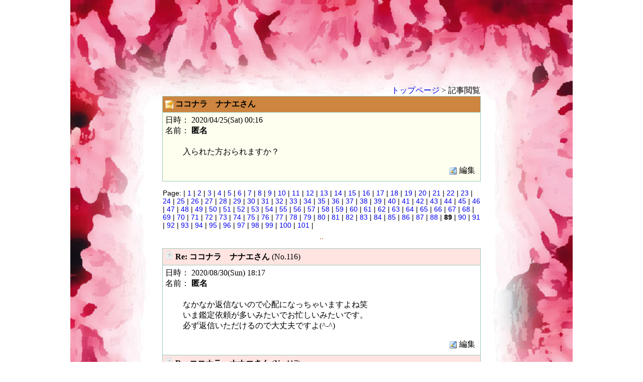

--- FILE ---
content_type: text/html
request_url: http://ledy-spi.com/uranaishi/index.cgi?pg=880&read=2007
body_size: 3680
content:
<!DOCTYPE HTML PUBLIC "-//W3C//DTD HTML 4.01 Transitional//EN">
<html lang="ja">
<head>
<meta http-equiv="content-type" content="text/html; charset=shift_jis">
<meta http-equiv="content-script-type" content="text/javascript">
<meta http-equiv="content-style-type" content="text/css">
<meta name="Keywords" content="レディスピ,占い,掲示板,情報,口コミ,当たる,電話占い,評判,占い師" lang="ja">
<meta name="description" content="当たる占いサイトを見つけるための情報掲示板レディスピ">
<link href="./css/bbs.css" rel="stylesheet" type="text/css">
<script type="text/javascript">
<!--
function face(smile) {
    bbscom = document.bbsform.comment.value;
    document.bbsform.comment.value = bbscom + smile;
}
// -->
</script>
<title>ココナラ　ナナエさん | レディスピ</title>
<script type="text/javascript" src="http://ledy-spi.com/acc/acctag.js"></script>
<script type="text/javascript">
  var _gaq = _gaq || [];
  _gaq.push(['_setAccount', 'UA-45488162-1']);
  _gaq.push(['_setDomainName', 'ledy-spi.com']);
  _gaq.push(['_trackPageview']);
  (function() {
    var ga = document.createElement('script'); ga.type = 'text/javascript'; ga.async = true;
    ga.src = ('https:' == document.location.protocol ? 'https://ssl' : 'http://www') + '.google-analytics.com/ga.js';
    var s = document.getElementsByTagName('script')[0]; s.parentNode.insertBefore(ga, s);
  })();
</script>
</head>
<body>

<div class="main">
<div class="contents">
<div class="bbs-navi">
<a href="./index.cgi">トップページ</a> &gt; 記事閲覧
</div>
<div class="art-head">
<p><img src="./icon/fld_bell.gif"> <span class="bold"><a name="0" id="0"></a>ココナラ　ナナエさん</span></p>
</div>
<div class="art-body">
<p>
日時： 2020/04/25(Sat) 00:16<br>
名前： <b>匿名</b> <!-- id -->
<blockquote>入られた方おられますか？</blockquote>
<!-- edit_begin -->
<div class="edit"><a href="./index.cgi?edit=2007&no=0"><img src="./icon/pg_edit.gif" alt="記事編集"></a> 編集</div>
<!-- edit_end -->
</p>
</div>
<p class="pg-btn">Page: | <a href="./index.cgi?pg=0&read=2007">1</a> | <a href="./index.cgi?pg=10&read=2007">2</a> | <a href="./index.cgi?pg=20&read=2007">3</a> | <a href="./index.cgi?pg=30&read=2007">4</a> | <a href="./index.cgi?pg=40&read=2007">5</a> | <a href="./index.cgi?pg=50&read=2007">6</a> | <a href="./index.cgi?pg=60&read=2007">7</a> | <a href="./index.cgi?pg=70&read=2007">8</a> | <a href="./index.cgi?pg=80&read=2007">9</a> | <a href="./index.cgi?pg=90&read=2007">10</a> | <a href="./index.cgi?pg=100&read=2007">11</a> | <a href="./index.cgi?pg=110&read=2007">12</a> | <a href="./index.cgi?pg=120&read=2007">13</a> | <a href="./index.cgi?pg=130&read=2007">14</a> | <a href="./index.cgi?pg=140&read=2007">15</a> | <a href="./index.cgi?pg=150&read=2007">16</a> | <a href="./index.cgi?pg=160&read=2007">17</a> | <a href="./index.cgi?pg=170&read=2007">18</a> | <a href="./index.cgi?pg=180&read=2007">19</a> | <a href="./index.cgi?pg=190&read=2007">20</a> | <a href="./index.cgi?pg=200&read=2007">21</a> | <a href="./index.cgi?pg=210&read=2007">22</a> | <a href="./index.cgi?pg=220&read=2007">23</a> | <a href="./index.cgi?pg=230&read=2007">24</a> | <a href="./index.cgi?pg=240&read=2007">25</a> | <a href="./index.cgi?pg=250&read=2007">26</a> | <a href="./index.cgi?pg=260&read=2007">27</a> | <a href="./index.cgi?pg=270&read=2007">28</a> | <a href="./index.cgi?pg=280&read=2007">29</a> | <a href="./index.cgi?pg=290&read=2007">30</a> | <a href="./index.cgi?pg=300&read=2007">31</a> | <a href="./index.cgi?pg=310&read=2007">32</a> | <a href="./index.cgi?pg=320&read=2007">33</a> | <a href="./index.cgi?pg=330&read=2007">34</a> | <a href="./index.cgi?pg=340&read=2007">35</a> | <a href="./index.cgi?pg=350&read=2007">36</a> | <a href="./index.cgi?pg=360&read=2007">37</a> | <a href="./index.cgi?pg=370&read=2007">38</a> | <a href="./index.cgi?pg=380&read=2007">39</a> | <a href="./index.cgi?pg=390&read=2007">40</a> | <a href="./index.cgi?pg=400&read=2007">41</a> | <a href="./index.cgi?pg=410&read=2007">42</a> | <a href="./index.cgi?pg=420&read=2007">43</a> | <a href="./index.cgi?pg=430&read=2007">44</a> | <a href="./index.cgi?pg=440&read=2007">45</a> | <a href="./index.cgi?pg=450&read=2007">46</a> | <a href="./index.cgi?pg=460&read=2007">47</a> | <a href="./index.cgi?pg=470&read=2007">48</a> | <a href="./index.cgi?pg=480&read=2007">49</a> | <a href="./index.cgi?pg=490&read=2007">50</a> | <a href="./index.cgi?pg=500&read=2007">51</a> | <a href="./index.cgi?pg=510&read=2007">52</a> | <a href="./index.cgi?pg=520&read=2007">53</a> | <a href="./index.cgi?pg=530&read=2007">54</a> | <a href="./index.cgi?pg=540&read=2007">55</a> | <a href="./index.cgi?pg=550&read=2007">56</a> | <a href="./index.cgi?pg=560&read=2007">57</a> | <a href="./index.cgi?pg=570&read=2007">58</a> | <a href="./index.cgi?pg=580&read=2007">59</a> | <a href="./index.cgi?pg=590&read=2007">60</a> | <a href="./index.cgi?pg=600&read=2007">61</a> | <a href="./index.cgi?pg=610&read=2007">62</a> | <a href="./index.cgi?pg=620&read=2007">63</a> | <a href="./index.cgi?pg=630&read=2007">64</a> | <a href="./index.cgi?pg=640&read=2007">65</a> | <a href="./index.cgi?pg=650&read=2007">66</a> | <a href="./index.cgi?pg=660&read=2007">67</a> | <a href="./index.cgi?pg=670&read=2007">68</a> | <a href="./index.cgi?pg=680&read=2007">69</a> | <a href="./index.cgi?pg=690&read=2007">70</a> | <a href="./index.cgi?pg=700&read=2007">71</a> | <a href="./index.cgi?pg=710&read=2007">72</a> | <a href="./index.cgi?pg=720&read=2007">73</a> | <a href="./index.cgi?pg=730&read=2007">74</a> | <a href="./index.cgi?pg=740&read=2007">75</a> | <a href="./index.cgi?pg=750&read=2007">76</a> | <a href="./index.cgi?pg=760&read=2007">77</a> | <a href="./index.cgi?pg=770&read=2007">78</a> | <a href="./index.cgi?pg=780&read=2007">79</a> | <a href="./index.cgi?pg=790&read=2007">80</a> | <a href="./index.cgi?pg=800&read=2007">81</a> | <a href="./index.cgi?pg=810&read=2007">82</a> | <a href="./index.cgi?pg=820&read=2007">83</a> | <a href="./index.cgi?pg=830&read=2007">84</a> | <a href="./index.cgi?pg=840&read=2007">85</a> | <a href="./index.cgi?pg=850&read=2007">86</a> | <a href="./index.cgi?pg=860&read=2007">87</a> | <a href="./index.cgi?pg=870&read=2007">88</a> | <b>89</b> | <a href="./index.cgi?pg=890&read=2007">90</a> | <a href="./index.cgi?pg=900&read=2007">91</a> | <a href="./index.cgi?pg=910&read=2007">92</a> | <a href="./index.cgi?pg=920&read=2007">93</a> | <a href="./index.cgi?pg=930&read=2007">94</a> | <a href="./index.cgi?pg=940&read=2007">95</a> | <a href="./index.cgi?pg=950&read=2007">96</a> | <a href="./index.cgi?pg=960&read=2007">97</a> | <a href="./index.cgi?pg=970&read=2007">98</a> | <a href="./index.cgi?pg=980&read=2007">99</a> | <a href="./index.cgi?pg=990&read=2007">100</a> | <a href="./index.cgi?pg=1000&read=2007">101</a> |</p>

<!-- PR [double] -->
<p align="center"><table border="0"><tr><td>
<script type="text/javascript" src="http://sh.adingo.jp/?G=1000020682&guid=ON"></script>
<script 

type="text/javascript">
//<![CDATA[
if(typeof(adingoFluct)!="undefined") adingoFluct.showAd

('1000032168');
//]]>
</script>

</td><td>
<script type="text/javascript" src="http://sh.adingo.jp/?G=1000020683&guid=ON"></script>
<script 

type="text/javascript">
//<![CDATA[
if(typeof(adingoFluct)!="undefined") adingoFluct.showAd

('1000032169');
//]]>
</script>

</td></tr></table></p>
<!-- /PR [double] -->


<div class="art-head-res">
<p><img src="./icon/pg_art.gif"> <span class="bold"><a name="116" id="116"></a>Re: ココナラ　ナナエさん</span> (No.116)</p>
</div>
<div class="art-body-res">
<p>
日時： 2020/08/30(Sun) 18:17<br>
名前： <b>匿名</b> <!-- id -->
<blockquote>なかなか返信ないので心配になっちゃいますよね笑<br>いま鑑定依頼が多いみたいでお忙しいみたいです。<br>必ず返信いただけるので大丈夫ですよ(^-^)</blockquote>
<!-- edit_begin -->
<div class="edit"><a href="./index.cgi?edit=2007&no=116"><img src="./icon/pg_edit.gif" alt="記事編集"></a> 編集</div>
<!-- edit_end -->
</p>
</div>

<div class="art-head-res">
<p><img src="./icon/pg_art.gif"> <span class="bold"><a name="117" id="117"></a>Re: ココナラ　ナナエさん</span> (No.117)</p>
</div>
<div class="art-body-res">
<p>
日時： 2020/08/30(Sun) 18:24<br>
名前： <b>匿名</b> <!-- id -->
<blockquote>何度も何度もお返事ありがとうございます。<br>とても不安だったので助かりました。<br>私はまだナナエさんに見てもらった事はありませんが、<br>皆様のコメントを読んで<br>ぜひ見て頂きたいと思い鑑定を依頼しました。<br><br>ありがとうございました。<br>気長に待ってみます。</blockquote>
<!-- edit_begin -->
<div class="edit"><a href="./index.cgi?edit=2007&no=117"><img src="./icon/pg_edit.gif" alt="記事編集"></a> 編集</div>
<!-- edit_end -->
</p>
</div>

<div class="art-head-res">
<p><img src="./icon/pg_art.gif"> <span class="bold"><a name="118" id="118"></a>Re: ココナラ　ナナエさん</span> (No.118)</p>
</div>
<div class="art-body-res">
<p>
日時： 2020/08/30(Sun) 19:24<br>
名前： <b>匿名</b> <!-- id -->
<blockquote>他のに紛れちゃって見逃してる場合もあるらしいので、10日以上連絡ないならちょっとお伺いした方がいいかもしれません☆</blockquote>
<!-- edit_begin -->
<div class="edit"><a href="./index.cgi?edit=2007&no=118"><img src="./icon/pg_edit.gif" alt="記事編集"></a> 編集</div>
<!-- edit_end -->
</p>
</div>

<div class="art-head-res">
<p><img src="./icon/pg_art.gif"> <span class="bold"><a name="119" id="119"></a>Re: ココナラ　ナナエさん</span> (No.119)</p>
</div>
<div class="art-body-res">
<p>
日時： 2020/08/30(Sun) 19:46<br>
名前： <b>匿名</b> <!-- id -->
<blockquote>118様<br><br>お返事ありがとうございます。<br><br>様子を見て１０日以上経ってしまったら<br>ナナエ様にお伺いをしたいと思います。<br><br>いろいろ教えていただきありがとうございます。<br>とても助かります。<br>また何かありましたら宜しくお願い致します。</blockquote>
<!-- edit_begin -->
<div class="edit"><a href="./index.cgi?edit=2007&no=119"><img src="./icon/pg_edit.gif" alt="記事編集"></a> 編集</div>
<!-- edit_end -->
</p>
</div>

<div class="art-head-res">
<p><img src="./icon/pg_art.gif"> <span class="bold"><a name="120" id="120"></a>Re: ココナラ　ナナエさん</span> (No.120)</p>
</div>
<div class="art-body-res">
<p>
日時： 2020/09/03(Thu) 08:58<br>
名前： <b>匿名</b> <!-- id -->
<blockquote>教えてください。<br>ナナエさんの鑑定は<br>基本何ヶ月先もしくは何年先までの<br>出来事を教えてくれているのでしょうか？</blockquote>
<!-- edit_begin -->
<div class="edit"><a href="./index.cgi?edit=2007&no=120"><img src="./icon/pg_edit.gif" alt="記事編集"></a> 編集</div>
<!-- edit_end -->
</p>
</div>

<div class="art-head-res">
<p><img src="./icon/pg_art.gif"> <span class="bold"><a name="121" id="121"></a>Re: ココナラ　ナナエさん</span> (No.121)</p>
</div>
<div class="art-body-res">
<p>
日時： 2020/09/06(Sun) 10:16<br>
名前： <b>匿名</b> <!-- id -->
<blockquote>ココナラのサイトにはもう戻られないのですか？</blockquote>
<!-- edit_begin -->
<div class="edit"><a href="./index.cgi?edit=2007&no=121"><img src="./icon/pg_edit.gif" alt="記事編集"></a> 編集</div>
<!-- edit_end -->
</p>
</div>

<div class="art-head-res">
<p><img src="./icon/pg_art.gif"> <span class="bold"><a name="122" id="122"></a>Re: ココナラ　ナナエさん</span> (No.122)</p>
</div>
<div class="art-body-res">
<p>
日時： 2020/09/09(Wed) 06:06<br>
名前： <b>匿名</b> <!-- id -->
<blockquote><a href="./index.cgi?pg=920&read=2007#79">&gt;&gt;79</a><br><a href="./index.cgi?pg=920&read=2007#80">&gt;&gt;80</a><br><a href="./index.cgi?pg=920&read=2007#81">&gt;&gt;81</a><br>の方々はその後どうでしょうか？<br>当たったか教えていただきたいです。<br><br>私は一回目の鑑定では良い内容だったのですが、次に依頼したら内容が少し悪くなっていました…</blockquote>
<!-- edit_begin -->
<div class="edit"><a href="./index.cgi?edit=2007&no=122"><img src="./icon/pg_edit.gif" alt="記事編集"></a> 編集</div>
<!-- edit_end -->
</p>
</div>

<div class="art-head-res">
<p><img src="./icon/pg_art.gif"> <span class="bold"><a name="123" id="123"></a>Re: ココナラ　ナナエさん</span> (No.123)</p>
</div>
<div class="art-body-res">
<p>
日時： 2020/09/09(Wed) 08:15<br>
名前： <b>匿名</b> <!-- id -->
<blockquote><a href="./index.cgi?pg=880&read=2007#122">&gt;&gt;122</a><br>私も夏までには…<br>との鑑定をいただきましたが<br>まだ動く気配はありません。<br>でも鑑定結果信じているので楽しみに待っている毎日です<br>(^^)</blockquote>
<!-- edit_begin -->
<div class="edit"><a href="./index.cgi?edit=2007&no=123"><img src="./icon/pg_edit.gif" alt="記事編集"></a> 編集</div>
<!-- edit_end -->
</p>
</div>

<div class="art-head-res">
<p><img src="./icon/pg_art.gif"> <span class="bold"><a name="124" id="124"></a>Re: ココナラ　ナナエさん</span> (No.124)</p>
</div>
<div class="art-body-res">
<p>
日時： 2020/09/09(Wed) 12:12<br>
名前： <b>匿名</b> <!-- id -->
<blockquote>霊感、霊視のみの人はあてならないっていわれたのですが、ここを見てるとそんな感じはしないですよね。<br><br>実際みなさんどうですか？？</blockquote>
<!-- edit_begin -->
<div class="edit"><a href="./index.cgi?edit=2007&no=124"><img src="./icon/pg_edit.gif" alt="記事編集"></a> 編集</div>
<!-- edit_end -->
</p>
</div>

<div class="art-head-res">
<p><img src="./icon/pg_art.gif"> <span class="bold"><a name="125" id="125"></a>Re: ココナラ　ナナエさん</span> (No.125)</p>
</div>
<div class="art-body-res">
<p>
日時： 2020/09/09(Wed) 14:51<br>
名前： <b>匿名</b> <!-- id -->
<blockquote>時期は前後すると前置きされました。<br>今連絡しようと考えている、直近で連絡なかったら次は○月みたいに言われましたが、数日で連絡来ました。</blockquote>
<!-- edit_begin -->
<div class="edit"><a href="./index.cgi?edit=2007&no=125"><img src="./icon/pg_edit.gif" alt="記事編集"></a> 編集</div>
<!-- edit_end -->
</p>
</div>

<div class="art-body-res-bottom"></div>

<p class="pg-btn">Page: | <a href="./index.cgi?pg=0&read=2007">1</a> | <a href="./index.cgi?pg=10&read=2007">2</a> | <a href="./index.cgi?pg=20&read=2007">3</a> | <a href="./index.cgi?pg=30&read=2007">4</a> | <a href="./index.cgi?pg=40&read=2007">5</a> | <a href="./index.cgi?pg=50&read=2007">6</a> | <a href="./index.cgi?pg=60&read=2007">7</a> | <a href="./index.cgi?pg=70&read=2007">8</a> | <a href="./index.cgi?pg=80&read=2007">9</a> | <a href="./index.cgi?pg=90&read=2007">10</a> | <a href="./index.cgi?pg=100&read=2007">11</a> | <a href="./index.cgi?pg=110&read=2007">12</a> | <a href="./index.cgi?pg=120&read=2007">13</a> | <a href="./index.cgi?pg=130&read=2007">14</a> | <a href="./index.cgi?pg=140&read=2007">15</a> | <a href="./index.cgi?pg=150&read=2007">16</a> | <a href="./index.cgi?pg=160&read=2007">17</a> | <a href="./index.cgi?pg=170&read=2007">18</a> | <a href="./index.cgi?pg=180&read=2007">19</a> | <a href="./index.cgi?pg=190&read=2007">20</a> | <a href="./index.cgi?pg=200&read=2007">21</a> | <a href="./index.cgi?pg=210&read=2007">22</a> | <a href="./index.cgi?pg=220&read=2007">23</a> | <a href="./index.cgi?pg=230&read=2007">24</a> | <a href="./index.cgi?pg=240&read=2007">25</a> | <a href="./index.cgi?pg=250&read=2007">26</a> | <a href="./index.cgi?pg=260&read=2007">27</a> | <a href="./index.cgi?pg=270&read=2007">28</a> | <a href="./index.cgi?pg=280&read=2007">29</a> | <a href="./index.cgi?pg=290&read=2007">30</a> | <a href="./index.cgi?pg=300&read=2007">31</a> | <a href="./index.cgi?pg=310&read=2007">32</a> | <a href="./index.cgi?pg=320&read=2007">33</a> | <a href="./index.cgi?pg=330&read=2007">34</a> | <a href="./index.cgi?pg=340&read=2007">35</a> | <a href="./index.cgi?pg=350&read=2007">36</a> | <a href="./index.cgi?pg=360&read=2007">37</a> | <a href="./index.cgi?pg=370&read=2007">38</a> | <a href="./index.cgi?pg=380&read=2007">39</a> | <a href="./index.cgi?pg=390&read=2007">40</a> | <a href="./index.cgi?pg=400&read=2007">41</a> | <a href="./index.cgi?pg=410&read=2007">42</a> | <a href="./index.cgi?pg=420&read=2007">43</a> | <a href="./index.cgi?pg=430&read=2007">44</a> | <a href="./index.cgi?pg=440&read=2007">45</a> | <a href="./index.cgi?pg=450&read=2007">46</a> | <a href="./index.cgi?pg=460&read=2007">47</a> | <a href="./index.cgi?pg=470&read=2007">48</a> | <a href="./index.cgi?pg=480&read=2007">49</a> | <a href="./index.cgi?pg=490&read=2007">50</a> | <a href="./index.cgi?pg=500&read=2007">51</a> | <a href="./index.cgi?pg=510&read=2007">52</a> | <a href="./index.cgi?pg=520&read=2007">53</a> | <a href="./index.cgi?pg=530&read=2007">54</a> | <a href="./index.cgi?pg=540&read=2007">55</a> | <a href="./index.cgi?pg=550&read=2007">56</a> | <a href="./index.cgi?pg=560&read=2007">57</a> | <a href="./index.cgi?pg=570&read=2007">58</a> | <a href="./index.cgi?pg=580&read=2007">59</a> | <a href="./index.cgi?pg=590&read=2007">60</a> | <a href="./index.cgi?pg=600&read=2007">61</a> | <a href="./index.cgi?pg=610&read=2007">62</a> | <a href="./index.cgi?pg=620&read=2007">63</a> | <a href="./index.cgi?pg=630&read=2007">64</a> | <a href="./index.cgi?pg=640&read=2007">65</a> | <a href="./index.cgi?pg=650&read=2007">66</a> | <a href="./index.cgi?pg=660&read=2007">67</a> | <a href="./index.cgi?pg=670&read=2007">68</a> | <a href="./index.cgi?pg=680&read=2007">69</a> | <a href="./index.cgi?pg=690&read=2007">70</a> | <a href="./index.cgi?pg=700&read=2007">71</a> | <a href="./index.cgi?pg=710&read=2007">72</a> | <a href="./index.cgi?pg=720&read=2007">73</a> | <a href="./index.cgi?pg=730&read=2007">74</a> | <a href="./index.cgi?pg=740&read=2007">75</a> | <a href="./index.cgi?pg=750&read=2007">76</a> | <a href="./index.cgi?pg=760&read=2007">77</a> | <a href="./index.cgi?pg=770&read=2007">78</a> | <a href="./index.cgi?pg=780&read=2007">79</a> | <a href="./index.cgi?pg=790&read=2007">80</a> | <a href="./index.cgi?pg=800&read=2007">81</a> | <a href="./index.cgi?pg=810&read=2007">82</a> | <a href="./index.cgi?pg=820&read=2007">83</a> | <a href="./index.cgi?pg=830&read=2007">84</a> | <a href="./index.cgi?pg=840&read=2007">85</a> | <a href="./index.cgi?pg=850&read=2007">86</a> | <a href="./index.cgi?pg=860&read=2007">87</a> | <a href="./index.cgi?pg=870&read=2007">88</a> | <b>89</b> | <a href="./index.cgi?pg=890&read=2007">90</a> | <a href="./index.cgi?pg=900&read=2007">91</a> | <a href="./index.cgi?pg=910&read=2007">92</a> | <a href="./index.cgi?pg=920&read=2007">93</a> | <a href="./index.cgi?pg=930&read=2007">94</a> | <a href="./index.cgi?pg=940&read=2007">95</a> | <a href="./index.cgi?pg=950&read=2007">96</a> | <a href="./index.cgi?pg=960&read=2007">97</a> | <a href="./index.cgi?pg=970&read=2007">98</a> | <a href="./index.cgi?pg=980&read=2007">99</a> | <a href="./index.cgi?pg=990&read=2007">100</a> | <a href="./index.cgi?pg=1000&read=2007">101</a> |</p>

<!-- PR [double] -->
<p align="center"><table border="0"><tr><td>
<script type="text/javascript" src="http://sh.adingo.jp/?G=1000020682&guid=ON"></script>
<script 

type="text/javascript">
//<![CDATA[
if(typeof(adingoFluct)!="undefined") adingoFluct.showAd

('1000032168');
//]]>
</script>

</td><td>
<script type="text/javascript" src="http://sh.adingo.jp/?G=1000020683&guid=ON"></script>
<script 

type="text/javascript">
//<![CDATA[
if(typeof(adingoFluct)!="undefined") adingoFluct.showAd

('1000032169');
//]]>
</script>

</td></tr></table></p>
<!-- /PR [double] -->

<!-- resform_begin -->
<form action="./regist.cgi?guid=on" method="post" name="bbsform" enctype="multipart/form-data" utn><input type="hidden" name="uid" value="NULLGWDOCOMO" />
<input type="hidden" name="mode" value="regist">
<input type="hidden" name="res" value="2007">
<table class="bbsform">
<tr>
	<th>件名</th>
	<td>
		<input type="text" name="sub" size="35" value="Re: ココナラ　ナナエさん">
		<input type="checkbox" name="sort" value="1">
		スレッドをトップへソート
	</td>
</tr><tr>
	<th>名前</th>
	<td><input type="text" name="name" size="35" value=""></td>
</tr>

<tr>
	<th>コメント</th>
	<td class="smile">
		<br>
		<textarea name="comment" cols="60" rows="7"></textarea>
	</td>
</tr>
</table>
<div class="submit-btn">
<input type="submit" value="返信する">
</div>
</form>
<!-- resform_end -->

</div></div>
<p style="margin-top:2.5em;text-align:center;font-family:Verdana,Arial,Helvetica;font-size:10px;">
- <a href="http://www.kent-web.com/" target="_top">WEB PATIO</a> -
</p>
</body>
</html>



--- FILE ---
content_type: text/css
request_url: http://ledy-spi.com/uranaishi/css/bbs.css
body_size: 1974
content:
/* 本体文字サイズ・背景色 */
body {
	margin:0px;
	padding:0px;
}

th,td {
	background:#D19275;
	font-size:80%;
}
/* リンク部 */
a {
	text-decoration:none;
}
/* リンク部マウスオーバ時 */
a:hover {
	text-decoration:underline;
	color:#dd0000;
}
/* 掲示板タイトル */
h1 {
	font-size:140%;
	text-align:left;
	margin-bottom:0;
	margin-left:13px;
	color:#3949cd;
}
div.bbs-ttl {
	width:632px;
	text-align:left;
	margin-left:auto;
	margin-right:auto;
}
div.bbs-pic {
	width:100%;
	text-align:center;
	margin-left:auto;
	margin-right:auto;
}
div.bbs-buttom {
	width:632px;
	margin:0 auto 15px;
	text-align:center;
}
div.login-name {
	margin:0 auto;
	width:632px;
	text-align:right;
}
div.bbs-menu {
	border:1px solid #9cc7bd;
	/*padding:1px;*/
	width:632px;
	text-align:right;
	background:#9cc7bd;
	color:#fff;
	margin-left:auto;
	margin-right:auto;
}
div.bbs-menu a {
	color:#fff;
}
table.bbs-item {
	border:1px solid #9cc7bd;
	border-collapse:collapse;
	margin-top:5px;
	margin-left:auto;
	margin-right:auto;
	width:632px;
}
table.bbs-item th {
	border:1px solid #9cc7bd;
	padding:4px;
	background:#9cc7bd;
	text-align:left;
	color:#fff;
}
table.bbs-item td {
	border:1px solid #9cc7bd;
	background:#fff;
	padding:4px;
}
td.w2e {
	width:2em;
}
td.w3e {
	width:3em;
}
td.w50p {
	width:50%;
}
td.w12e {
	width:12em;
}
td.w14e {
	width:14em;
}
td.update {
	font-size:75%;
}
td.td-b {
	white-space:nowrap;
	font-weight:bold;
}
td.td-c {
	text-align:center;
}
td.td-r {
	text-align:right;
}
div.icon {
	margin:1.5em auto;
	width:632px;
	border:1px solid #8080c0;
	background:#fff;
	padding:4px;

}
div.icon img {
	text-align:center;
	vertical-align:middle;
	margin-left:1.5em;
}

div.instructions {
	margin:0 auto;
	width:638px;
	text-align:center;
}
div.obi {
	text-align:center;
	padding:2px;
	background:#8080c0;
	color:#fff;
	font-weight:bold;
}
div.note {
	width:97%;
	background:#fff;
	border:1px solid #8080c0;
	margin:1em;
	padding:6px;
	margin-left:auto;
	margin-right:auto;
	text-align:left;
}
p.close {
	text-align:center;
	margin-top:3em;
}
p.close input {
	width:80px;
}
div.main {
	margin:0 auto;
	text-align:center;
	width:1000px;
	background-image:url("../images/frame.png");
	background-repeat: repeat;
}
div.contents {
	width:1000px;
	margin:0 auto;
	padding-top:170px;
	text-align:center;
}
div.bbs-box {
	display: block;
	position: relative;
}
div.banner-box {
	position: absolute;
}
div.banner-box-left {
	left: 5px; /* */
	 _left: -177px; /*172 + 5 */
}
div.banner-box-right {
	right: 0px;
}
div.banner-box a {
	display: block;
	width: 172px;
	height: 89px;
	margin-bottom: 10px;
	border: 0px solid #CCCCCC;
	text-decoration: none;
}
div.banner-box a.lamia-bn-sm {
	background-image: url("../../banner/lamia-bn-sm.gif");
}
div.banner-box a.goisunet-bn-sm {
	background-image: url("../../banner/goisunet.jpg");
}
div.banner-box a.maildelabo-bn-sm {
	background-image: url("../../banner/mail-de-labo.jpg");
}
div.banner-box a.iyashi-bn-sm {
	background-image: url("../../banner/iyashi.jpg");
}
div.banner-box a.koinoyukue-bn-sm {
	background-image: url("../../banner/koinoyukue.jpg");
}
div.banner-box a.tantei-bn-sm {
	background-image: url("../../banner/tantei.png");
}
div.banner-box-bottom {
	width: 632px;
	margin: 0 auto;
}
div.banner-box-bottom a {
	display: block;
	margin: 10px 0;
	border: 1px solid #CCCCCC;
	text-decoration: none;
}
div.banner-box-bottom a.lamia-bn-bg {
	width: 479px;
	height: 74px;
	background-image: url("../../banner/lamia-bn-bg.jpg");
}
div.bbs-navi {
	width:632px;
	text-align:right;
	margin-left:auto;
	margin-right:auto;
}
div.art-head {
	background-color:#CD853F;
	width:632px;
	text-align:left;
	padding:0px;
	margin-left:auto;
	margin-right:auto;
}
div.art-body {
	background-color:#fffff0;
	width:632px;
	text-align:left;
	padding:0px;
	margin-left:auto;
	margin-right:auto;
}
div.art-head-res {
	background-color:#FFE4E1;
	width:632px;
	text-align:left;
	padding:0px;
	margin-left:auto;
	margin-right:auto;
}
div.art-body-res {
	background-color:#ffffff;
	width:632px;
	text-align:left;
	padding:0px;
	margin-left:auto;
	margin-right:auto;
}

div.art-head,div.art-head-res {
	width:632px;
	border:1px solid #9cc7bd;
	/*font-weight:bold;*/

}

span.bold {
	font-weight:bold;
}

div.art-body {
	width:632px;
	border-left:1px solid #9cc7bd;
	border-right:1px solid #9cc7bd;
	border-bottom:1px solid #9cc7bd;
	margin-left:auto;
	margin-right:auto;
	margin-bottom:15px;
}

div.art-body-res {
	width:632px;
	border-left:1px solid #9cc7bd;
	border-right:1px solid #9cc7bd;
	/*border-bottom:1px solid #9cc7bd;*/
	margin-left:auto;
	margin-right:auto;
}
div.art-body-res-bottom{
	width:632px;
	margin-left:auto;
	margin-right:auto;
	border-top:1px solid #9cc7bd;
}

div.art-head img, img.capt {
	vertical-align:middle;
}
div.art-body img, div.edit img {
	vertical-align:middle;
	border:none;
}

div.art-head p,div.art-head-res p,div.art-body p,div.art-body-res p {
	margin:0px;padding:5px;
}


div.edit {
	text-align:right;
	padding-right:10px;
}
table.bbsform {
	border-collapse:collapse;
	margin:1em auto;
	width:632px;
}
table.bbsform th, table.bbsform td {
	border:1px solid #9cc7bd;
	background:#fff;
	padding:5px;
	white-space:nowrap;
}
table.bbsform th {
	width:110px;
}
td.small {
	font-size:75%;
	color:green;
}
div.submit-btn {
	width:632px;
	text-align:left;
	margin-left:auto;
	margin-right:auto;
}
div.submit-btn input {
	width:150px;
	height:30px;
}
p.red {
	color:#dd0000;
}
div.msg-box {
	margin-top:3em;
	margin:0 auto;
	border:1px solid #9ccbd;
	background:#fff;
	width:450px;
	padding:2em 0;
	text-align:center;
}
input.msg-btn {
	width:110px;
	margin:1.5em;
}
td.smile img {
	vertical-align:middle;
	border:none;
	margin-right:3px;
}
input.find-btn {
	width:100px;
	margin-left:1.5em;
}
p.hit-msg {
	width:632px;
	margin:0 auto;
	text-align:left;
	color:#bb0000;
	margin-left:auto;
	margin-right:auto;
}
p.pg-btn {
	width:632px;
	text-align:left;
	font-family:Verdana,Arial,Helvetica;
	margin:5px auto;
	font-size:0.9em;
}
table.enter {
	border-collapse:collapse;
	margin-top:1em;
}
table.enter th, table.enter td {
	white-space:nowrap;
	border:1px solid #8080c0;
	padding:7px;
}
table.enter th {
	background:#dcdced;
}
table.enter td {
	background:#fff;
}
input.enter {
	width:180px;
}
table.ent-msg {
	margin-top:1.5em;
	margin-left:auto;
	margin-right:auto;

}
input.ent-btn {
	margin-top:1em;
	width:100px;
}

/* 動画ページ専用 */
.inner {
	margin: 20px auto 0;
	width: 700px;
	background-color: #FFFFFF;
}
p.bkpg-top {
	margin-top: -30px;
	text-align: right;
}
p.bkpg-bottom {
	margin-top: 30px;
	text-align: center;
}
div#video-box hr {
	border-color: #D15673;
	color: #D15673;
}
div#video-box {
	width: 632px;
	margin: 15px auto;
	text-align: left;
	color: #2C1616;
}
div#video-box .video {
	margin-bottom: 15px;
}
div#video-box dl {
}
div#video-box dl dt {
	clear: left;
	float: left;
	margin: 0 0 10px;
	padding: 5px;
	width: 80px;
	border-bottom: solid 2px #D15673;
	font-weight: bold;
}
div#video-box dl dt.longtext {
	border: 0;
}
div#video-box dl dd {
	width: 300px;
	margin: 0 0 10px 35px;
	padding: 5px;
	border-bottom: solid 2px #D15673;
}
div#video-box dl dd.longtext {
	clear: both;
	float: none;
	width: auto;
	border: 0;
}
div#video-box dl dd.longtext p {
	font-size: 15px;
	line-height: 23px;
	letter-spacing: 0.08em;
	font-family:  'ヒラギノ角ゴ Pro W3', 'Hiragino Kaku Gothic Pro', 'メイリオ', Meiryo, 'ＭＳ Ｐゴシック', sans-serif;
}
div#credit {
	border-top: solid 2px #D15673;
}
div#credit p {
	font-size: 12px;
	line-height: 18px;
	letter-spacing: 0.08em;
	font-family:  'ヒラギノ角ゴ Pro W3', 'Hiragino Kaku Gothic Pro', 'メイリオ', Meiryo, 'ＭＳ Ｐゴシック', sans-serif;
}
div#credit p .wng {
	color: #CC3333;
}
